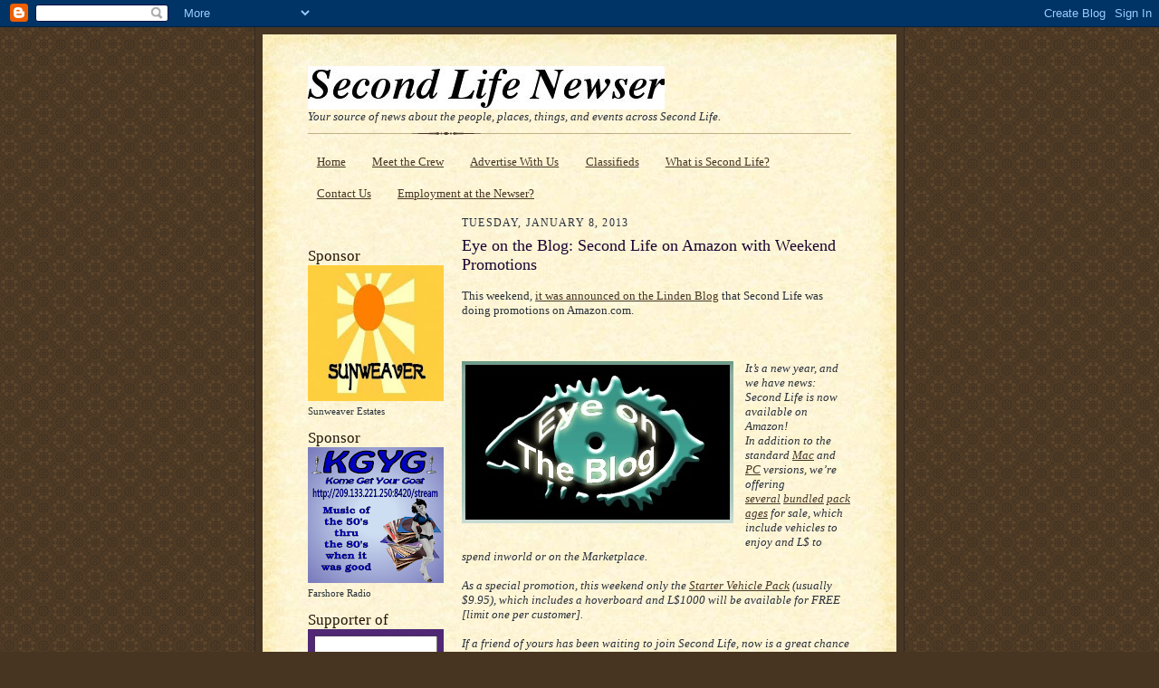

--- FILE ---
content_type: text/javascript; charset=UTF-8
request_url: https://slnewser.blogspot.com/2013/01/eye-on-blog-second-life-on-amazon-with.html?action=getFeed&widgetId=Feed1&widgetType=Feed&responseType=js&xssi_token=AOuZoY5ldNOhSWzi3ParAMM0lVq-qDUFwg%3A1768846181740
body_size: 483
content:
try {
_WidgetManager._HandleControllerResult('Feed1', 'getFeed',{'status': 'ok', 'feed': {'entries': [{'title': 'SL Living Expo Celebrates Creativity in Support of Relay For Life of Second \nLife Short with impact', 'link': 'http://www.slenquirer.com/2026/01/sl-living-expo-celebrates-creativity-in.html', 'publishedDate': '2026-01-18T21:00:00.000-08:00', 'author': 'The SL Enquirer'}, {'title': 'EROTIQUE BURLESQUE:Sexy drinks,cocktails as metaphors for desire, romance, \nor intoxication, Jan 16/2026 @7:15pmslt.', 'link': 'http://www.slenquirer.com/2026/01/erotique-burlesquesexy-drinkscocktails.html', 'publishedDate': '2026-01-13T21:00:00.000-08:00', 'author': 'The SL Enquirer'}, {'title': 'For Immediate Release: Where\x27s Willow? Winner Announcement', 'link': 'http://www.slenquirer.com/2026/01/for-immediate-release-wheres-willow.html', 'publishedDate': '2026-01-11T17:58:00.000-08:00', 'author': 'The SL Enquirer'}, {'title': '\ud83c\udfb8\ud83d\udd25 SL Enquirer Open Mic Auditions \u2013 Turn It Up Edition \ud83d\udd25\ud83c\udfb8 \ud83d\uddd3 Thursday, \nJanuary 22 | 5:00 PM \u2013 8:00 PM SLT \ud83c\udfa4 Featuring Wolfie Starfire | L$5000 \nMusic Prize | Sponsored by SecondLife.music \ud83c\udfa4', 'link': 'http://www.slenquirer.com/2026/01/sl-enquirer-open-mic-auditions-turn-it.html', 'publishedDate': '2026-01-08T18:30:00.000-08:00', 'author': 'The SL Enquirer'}, {'title': 'Press Release- SecondLife.music \x26 XRadio Partnership', 'link': 'http://www.slenquirer.com/2026/01/press-release-secondlifemusic-xradio.html', 'publishedDate': '2026-01-07T15:49:00.000-08:00', 'author': 'John Huntsman'}], 'title': 'The SL Enquirer'}});
} catch (e) {
  if (typeof log != 'undefined') {
    log('HandleControllerResult failed: ' + e);
  }
}
